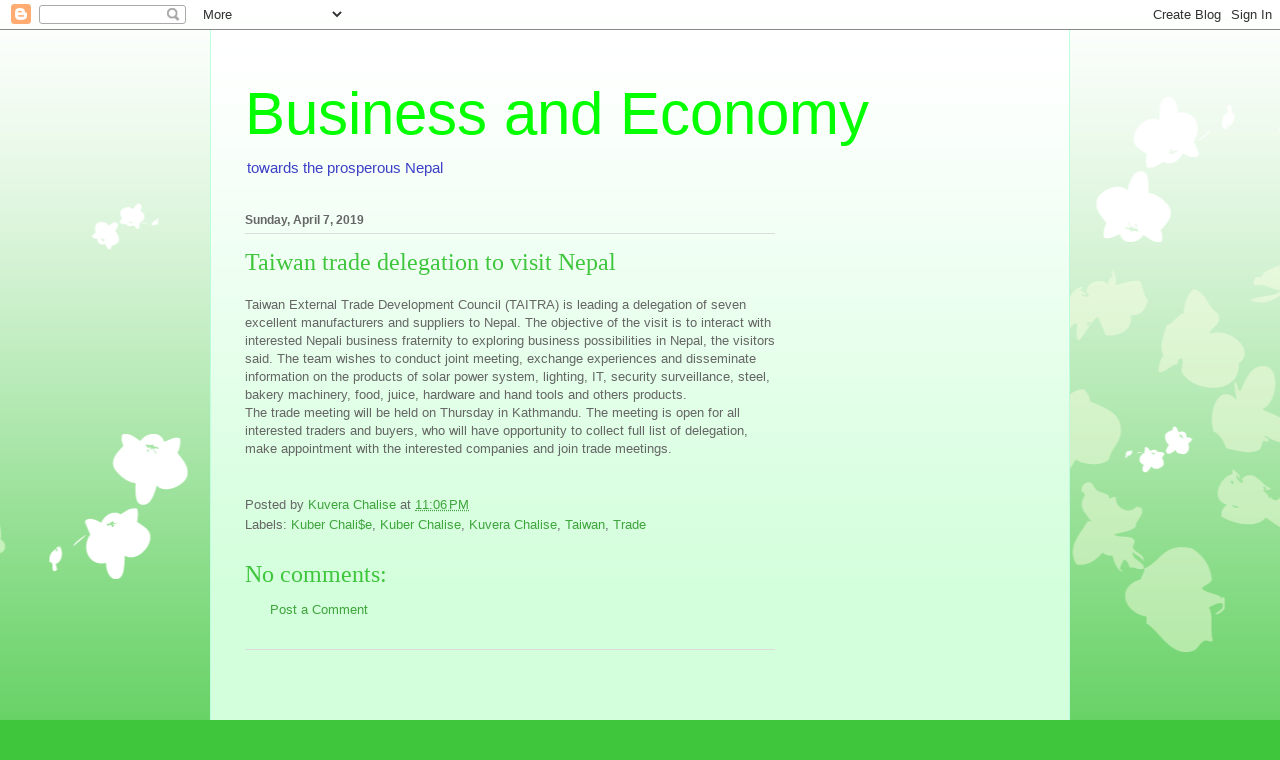

--- FILE ---
content_type: text/html; charset=utf-8
request_url: https://www.google.com/recaptcha/api2/aframe
body_size: 268
content:
<!DOCTYPE HTML><html><head><meta http-equiv="content-type" content="text/html; charset=UTF-8"></head><body><script nonce="B-EQvS0M2tJPNW5pwcxCAQ">/** Anti-fraud and anti-abuse applications only. See google.com/recaptcha */ try{var clients={'sodar':'https://pagead2.googlesyndication.com/pagead/sodar?'};window.addEventListener("message",function(a){try{if(a.source===window.parent){var b=JSON.parse(a.data);var c=clients[b['id']];if(c){var d=document.createElement('img');d.src=c+b['params']+'&rc='+(localStorage.getItem("rc::a")?sessionStorage.getItem("rc::b"):"");window.document.body.appendChild(d);sessionStorage.setItem("rc::e",parseInt(sessionStorage.getItem("rc::e")||0)+1);localStorage.setItem("rc::h",'1768842275265');}}}catch(b){}});window.parent.postMessage("_grecaptcha_ready", "*");}catch(b){}</script></body></html>